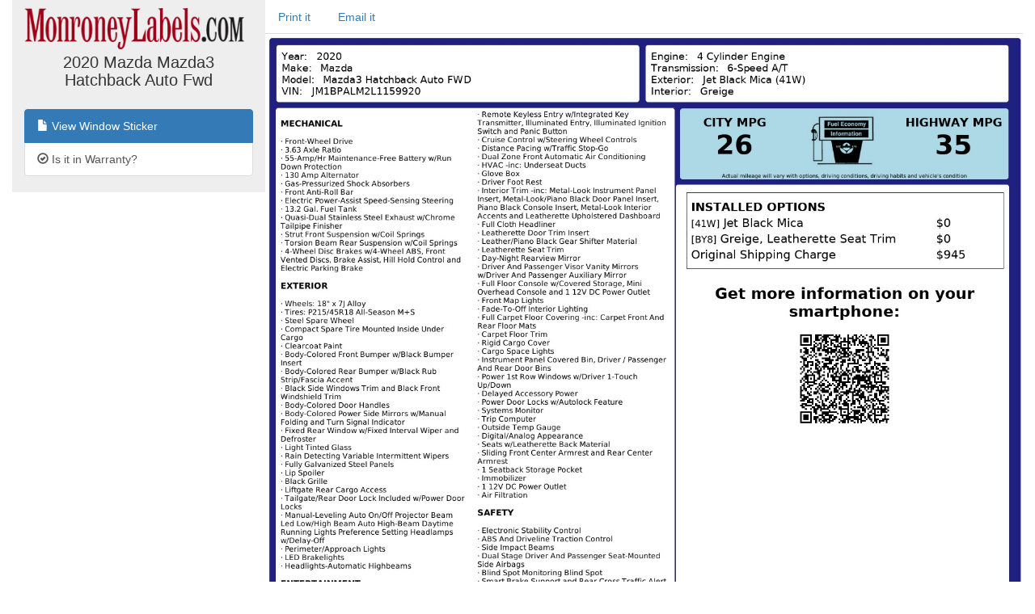

--- FILE ---
content_type: text/html; charset=utf-8
request_url: https://monroneylabels.com/cars/8071963-2020-mazda-mazda3-hatchback
body_size: 3683
content:
    <!DOCTYPE html>
    <html>
    <head>
      <title>Window Sticker for 2020 Mazda Mazda3 Hatchback Auto Fwd</title>
      <!-- Bootstrap -->
      <link rel="stylesheet" href="//maxcdn.bootstrapcdn.com/bootstrap/3.3.7/css/bootstrap.min.css" integrity="sha384-BVYiiSIFeK1dGmJRAkycuHAHRg32OmUcww7on3RYdg4Va+PmSTsz/K68vbdEjh4u" crossorigin="anonymous">
      <link rel="stylesheet" media="screen" href="https://monroneylabels.com/assets/frame-8596878f8ca3428065d4c22ab1114ec724cc9030257a64ce6d055f38cc86cfed.css" />
      <link rel="stylesheet" media="screen" href="https://monroneylabels.com/assets/promo-f092f4cd1064924316bd4fb05960f88ba03ad2794635577b09ca12049522b4ba.css" />
      <meta name="viewport" content="width=device-width, initial-scale=1.0, user-scalable=1">
    </head>
    <body>
          <!-- Google Tag Manager -->
      <noscript><iframe src="//www.googletagmanager.com/ns.html?id=GTM-NWWDW8"
      height="0" width="0" style="display:none;visibility:hidden"></iframe></noscript>

      <!-- Google tag (gtag.js) -->
      <script async src="https://www.googletagmanager.com/gtag/js?id=G-SCCE23NPRX"></script>
      <script>
        window.dataLayer = window.dataLayer || [];
        function gtag(){dataLayer.push(arguments);}
        gtag('js', new Date());

        gtag('config', 'G-SCCE23NPRX');
      </script>
      
      <!-- old -->
      <!-- <script>(function(w,d,s,l,i){w[l]=w[l]||[];w[l].push({'gtm.start':
      new Date().getTime(),event:'gtm.js'});var f=d.getElementsByTagName(s)[0],
      j=d.createElement(s),dl=l!='dataLayer'?'&l='+l:'';j.async=true;j.src=
      '//www.googletagmanager.com/gtm.js?id='+i+dl;f.parentNode.insertBefore(j,f);
      })(window,document,'script','dataLayer','GTM-NWWDW8');</script> -->
      <!-- End Google Tag Manager -->

    <script src="//code.jquery.com/jquery-latest.js"></script>
    <script src="//maxcdn.bootstrapcdn.com/bootstrap/3.3.7/js/bootstrap.min.js"></script>
    <script src="https://monroneylabels.com/assets/frame-d964e83cae5e496de6a693f9e83a54955e12252729af671c21c9f71f3ef03203.js"></script>
    
    <div class="container-fluid">
      <section class="frames row">
          <aside class="col-md-3 hidden-sm hidden-xs ">
              <a href="https://monroneylabels.com"><img class="logo" src="https://monroneylabels.com/assets/layout/header_logo-ce5928e5d30ba08c397805259b846577fac1f091a26bf75b61b1dcb99ce6b9f1.png" /></a>
              <div class="menu-top">
                <h1>2020 Mazda Mazda3 Hatchback Auto Fwd</h1>
              </div>
              <div class="list-group">
                            
              <a class="list-group-item" href="/cars/8071963-2020-mazda-mazda3-hatchback">
                <span class="glyphicon glyphicon-file"></span>
                View Window Sticker
</a>              <a class="list-group-item" href="/cars/8071963-2020-mazda-mazda3-hatchback/warranties">
                <span class="glyphicon glyphicon-ok-circle"></span>
                Is it in Warranty?
</a>           
                
              </div>
          </aside>
            <article class="col-sm-12 col-md-9">
            <!-- mobile view -->
            <div class="visible-sm visible-xs">
              <ul class="nav nav-tabs">
                <li class="dropdown ">
                  <a class="dropdown-toggle" data-toggle="dropdown" href="#">Menu<span class="caret"></span></a>
                  <ul class="dropdown-menu">
                    <li><a href="/cars/8071963-2020-mazda-mazda3-hatchback">View Window Sticker</a></li>
                    <li><a href="/cars/8071963-2020-mazda-mazda3-hatchback/warranties">Is it in Warranty?</a></li>


                    <li><a href="/cars/8071963-2020-mazda-mazda3-hatchback/more_info">Check Availability</a></li>
                  </ul>
                </li>
                
      
          <li><a onclick="trackPdf(&#39;Window Sticker PDF&#39;,8071963,54893)" target="_blank" href="https://monroneylabels.com/cars/8071963-2020-mazda-mazda3-hatchback/window_sticker.pdf?cfl=5070635467">Print it</a>
          </li>
          <li><a href="/cars/8071963-2020-mazda-mazda3-hatchback/email_records/new">Email it</a></li>
         

              </ul>
            </div>
              <div class="hidden-sm hidden-xs">
                <ul class="nav nav-tabs">
                  
      
          <li><a onclick="trackPdf(&#39;Window Sticker PDF&#39;,8071963,54893)" target="_blank" href="https://monroneylabels.com/cars/8071963-2020-mazda-mazda3-hatchback/window_sticker.pdf?cfl=5070635467">Print it</a>
          </li>
          <li><a href="/cars/8071963-2020-mazda-mazda3-hatchback/email_records/new">Email it</a></li>
         

                </ul>
              </div>
            <div class="" id="flash-notifications">
            </div>

            
       <img style="width:100%;" id="window_sticker_jpg" usemap="#hover_map" src="https://monroneylabels.com/cars/8071963-2020-mazda-mazda3-hatchback/window_sticker.jpg?cfl=5070635467" />
    <map name="hover_map">
      <area shape="rect" coords="0,0,0,0" href="#" id="hover_map" />
    </map>

    <script src="https://monroneylabels.com/assets/show-car-hover-36966327080d01a0a6d4fda11fba0dcb504948fa9b82de7453749f275a38f7a9.js"></script>
    <link rel="stylesheet" media="screen" href="https://monroneylabels.com/assets/show-car-hover-b7a90f9d8d1ec28082ad8a44558e7f883c8dbaec69e587db6bc617f48aa2124e.css" />

    <div id="hover-holder" class="removed">
      <div style=" width:643px;">
        <script>document.writeln(decrypt('[base64]','fk8iu5ysrtq98ex7tqmpgolq8tpajamoks5a3kq72asalflic5a80m2433b4ridnm7xijtmksyl031z830ra5zmzli'))</script>
      </div>
    </div>
    <script>
        $('img#window_sticker_jpg').on('load', function() { //i.e. must be in onload so we can check img width. (i.e. for remote window sticker)
          //tip: "num" is the height of the options box
          create_hover_menu(700);
          //i.e. send height and width in a message so this window can be iframed (by DCS)
          var doc = document;
          var body = doc.body, html = doc.documentElement;
          window.parent.postMessage({
            'height':  Math.max(body.scrollHeight, body.offsetHeight,
                    html.clientHeight, html.scrollHeight, html.offsetHeight),
            'width': Math.max(body.scrollWidth, body.offsetWidth,
                    html.clientWidth, html.scrollWidth, html.offsetWidth)
          }, "*");
        });



    </script>


          </article>
      </section>
    </div>
    
  <!-- Matomo -->
  <script type="text/javascript">
    //tip: piwik.php and piwik.js have been changed to "js/" to enable tracking with uBlock Origin
    var _paq = _paq || [];
    
    function trackPdf(title, car_id, car_owner_id) {
      var MA = window._paq || function() { };
      //e.g. "download - pdf - Window Sticker PDF"
      MA.push([
        'trackEvent',
        'download',  // category
        'pdf',       // action
        title,       // name
        1,           // value
        {            // custom dimensions
          dimension1: car_id,
          dimension2: car_owner_id,
        }
      ]);
    }
  </script>
    <!-- i.e. no Javascript, not a bot -->
    <noscript><p><img src="//analytics.monroneylabels.com/js/?_id=&action_name=Window+Sticker+for+2020+Mazda+Mazda3+Hatchback+Auto+Fwd&apiv=1&bots=1&dimension1=8071963&dimension2=54893&dimension4=CarsController-Show&idsite=1&rand=mw4seygag2gv&rec=1&uid=&url=https%3A%2F%2Fmonroneylabels.com%2Fcars%2F8071963-2020-mazda-mazda3-hatchback" style="border:0" alt="" /></p></noscript>
  <!-- End Matomo Code -->

        <script type="text/javascript">

      //Clicky Async Code
      var clicky_site_ids = clicky_site_ids || [];
      clicky_site_ids.push(100764973);
      (function() {
        var s = document.createElement('script');
        s.type = 'text/javascript';
        s.async = true;
        s.src = '//static.getclicky.com/js';
        ( document.getElementsByTagName('head')[0] || document.getElementsByTagName('body')[0] ).appendChild( s );
      })();

    </script>
  

    </body>
    </html>


--- FILE ---
content_type: text/css
request_url: https://monroneylabels.com/assets/show-car-hover-b7a90f9d8d1ec28082ad8a44558e7f883c8dbaec69e587db6bc617f48aa2124e.css
body_size: 334
content:
table.installed-options {
  border:1px solid black; 
  padding:10px;
  font-size:22px;
  background-color: white;
}
table.installed-options td {
  padding-left: 10px;
  padding-right: 10px;
  background-color:white;
}
.option-header {
  text-transform: uppercase;
  font-weight: bold;
}
ul.option-comments-list li.description {
    color: gray;
    white-space: normal;
    font-size: 80%;
    margin-bottom: 3px;
    line-height: 15px;
    list-style-image: none;
    list-style-position: outside;
    list-style-type: disc;
}
ul.removed {
  display:none;
}
div.removed {
  visibility:hidden;
}
span.expandable {
  background-color:lightyellow; 
}

#hover-holder {
  position:absolute;
  transition: all 1s;
}
